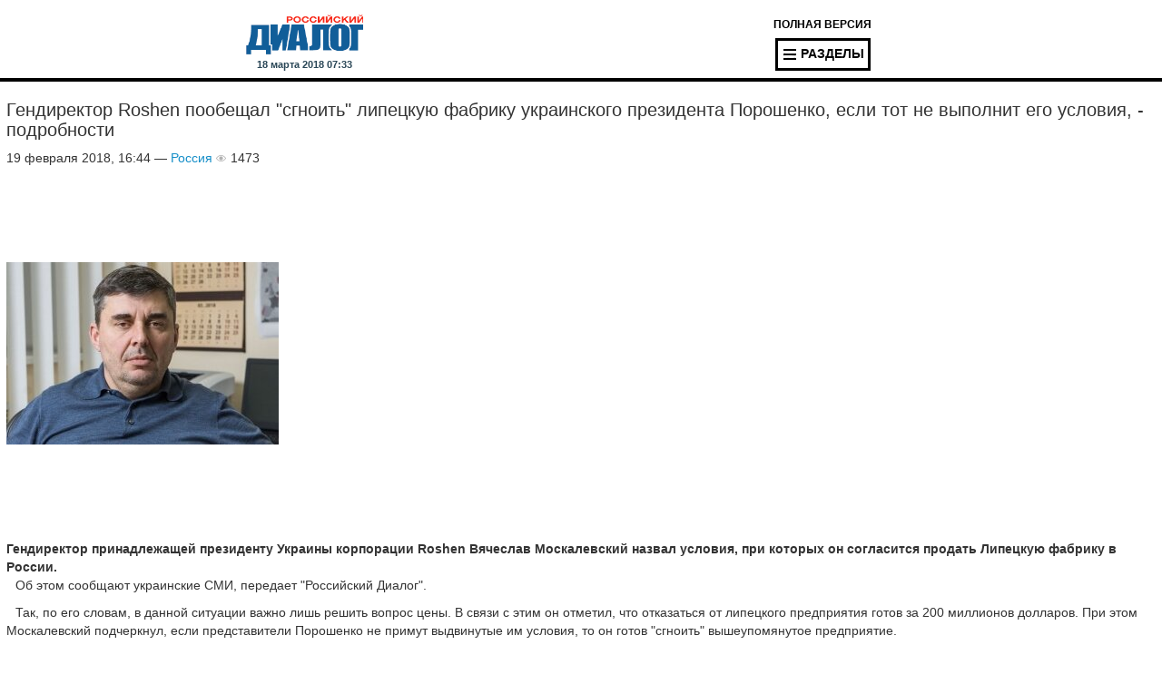

--- FILE ---
content_type: text/html; charset=utf-8
request_url: https://m.rusdialog.ru/news/136642_1519047731
body_size: 4486
content:
<!DOCTYPE html>
<html dir="ltr" lang="ru" xmlns:og="http://ogp.me/ns#">
<head>
  <meta charset="utf-8">
  <meta name="viewport" content="width=device-width, initial-scale=1.0">
  <title>Новости дня: Гендиректор Roshen пообещал &quot;сгноить&quot; липецкую фабрику украинского президента Порошенко, если тот не выполнит его условия, - подробности - 19.02.2018 - | Rusdialog.ru</title>
  <meta name="description" content="Гендиректор принадлежащей президенту Украины корпорации Roshen Вячеслав Москалевский назвал условия, при которых он согласится продать Липецкую фабрику в России.">
  <meta name="keywords" content="новости дня, Россия , Петр Порошенко , Новости России, Общество, Новости Украины, Скандал,, Украина, Россия, Петр Порошенко, Roshen, Липецк, Вячеслав Москалевский Россия сегодня, украина, война в Сирии,ДНР, ЛНР, Москва, Киев Гендиректор Roshen пообещал &quot;сгноить&quot; липецкую фабрику украинского президента Порошенко, если тот не выполнит его условия, - подробности">
  <meta name="news_keywords" content="новости дня, Россия , Петр Порошенко , Новости России, Общество, Новости Украины, Скандал,, Украина, Россия, Петр Порошенко, Roshen, Липецк, Вячеслав Москалевский Россия сегодня, украина, война в Сирии,ДНР, ЛНР, Москва, Киев Гендиректор Roshen пообещал &quot;сгноить&quot; липецкую фабрику украинского президента Порошенко, если тот не выполнит его условия, - подробности">
  <link rel="shortcut icon" href="/favicon.ico">
  <link rel="stylesheet" href="/styles/css/bootstrap.css">
  <link rel="stylesheet" href="/styles/css/mobile.css">
  <link rel="stylesheet" media="screen and (min-width: 600px) and (max-width: 1199px)" href="/styles/css/720.css">
  <link rel="stylesheet" media="screen and (min-width: 320px) and (max-width: 599px)" href="/styles/css/320.css">
  <link href='//fonts.googleapis.com/css?family=PT+Sans|PT+Sans+Caption&subset=latin,cyrillic' rel='stylesheet' type='text/css'>
  <link rel="canonical" href="https://rusdialog.ru/news/136642_1519047731">
<script>
$(document).ready(function(){
  $(".footer-txt > p:first").remove();
});
</script>
</head>
<body>
  <div class="">
    <div id="yandex_ad_R-160143-1"></div>
  </div>
  <header>
    <div class="logo">
      <a href="/"><img src="/styles/img/logo_r.png"></a>
      <div class="header_date">
        18 марта 2018 07:33
      </div>
    </div>
    <div class="header-menu-block">
      <div style="text-align: center">
        <a href="https://rusdialog.ru" class="full-version-header go-to-full">полная версия</a>
      </div>
      <div class="header_menu">
        <a href="" id="open_menu"><img src="/styles/img/menu_button_r.png">разделы</a>
      </div>
    </div>
  </header>
  <div id="dropdown-menu">
    <ul>
      <li class="">
        <a href="/news">Все новости</a>
      </li>
      <li class="">
        <a href="/ukraine">Украина</a>
      </li>
      <li class="">
        <a href="/russia">Россия</a>
      </li>
      <li class="">
        <a href="/war">Военное обозрение</a>
      </li>
      <li class="">
        <a href="/world">Мир</a>
      </li>
      <li class="">
        <a href="/business">Бизнес</a>
      </li>
      <li class="">
        <a href="/science">Наука и техника</a>
      </li>
      <li class="">
        <a href="/sport">Спорт</a>
      </li>
      <li class="">
        <a href="/tag/106">Криминал</a>
      </li>
      <li class="">
        <a href="/showbiz">Шоу-бизнес</a>
      </li>
      <li class="">
        <a href="/culture">Культура</a>
      </li>
      <li class="">
        <a href="/news18">Новости 18+</a>
      </li>
    </ul>
  </div>
  <div class="content">
    <h1 class="title">Гендиректор Roshen пообещал "сгноить" липецкую фабрику украинского президента Порошенко, если тот не выполнит его условия, - подробности</h1>
    <div class="info-box m-bot20">
      19 февраля 2018, 16:44 — <a href="/russia">Россия</a> <span class="red m-left10"><i class="dicon dicon-view-xs"></i> <span class="no-print text text-red">1473</span></span> <a href="#" class="print-content no-print m-left10"><i class="dicon dicon-print"></i></a>
    </div>
    <div class="">
      <script async src="//pagead2.googlesyndication.com/pagead/js/adsbygoogle.js"></script> <ins class="adsbygoogle" style="display:inline-block;width:320px;height:100px" data-ad-client="ca-pub-3660307541539783" data-ad-slot="1853842745"></ins> 
      <script>


      (adsbygoogle = window.adsbygoogle || []).push({});
      </script>
    </div>
    <div class=""><img src="https://rusdialog.ru/images/news/news_view/4bb40a8070eb4c917b6bd48a77f76218.jpg" alt="Украина, Россия, Петр Порошенко, Roshen, Липецк, Вячеслав Москалевский"></div>
    <div style="clear:both"></div>
    <div class="">
      <script async src="//pagead2.googlesyndication.com/pagead/js/adsbygoogle.js"></script> <ins class="adsbygoogle" style="display:inline-block;width:320px;height:100px" data-ad-client="ca-pub-3660307541539783" data-ad-slot="5681939942"></ins> 
      <script>


      (adsbygoogle = window.adsbygoogle || []).push({});
      </script>
      <div id="yandex_rtb_R-A-160143-6"></div>
    </div>
    <div class="news-preview" style="font-weight: bold">
      Гендиректор принадлежащей президенту Украины корпорации Roshen Вячеслав Москалевский назвал условия, при которых он согласится продать Липецкую фабрику в России.
    </div>
    <div class="news-content">
      <p>Об этом сообщают украинские СМИ, передает "Российский Диалог".</p>
      <p>Так, по его словам, в данной ситуации важно лишь решить вопрос цены. В связи с этим он отметил, что отказаться от липецкого предприятия готов за 200 миллионов долларов. При этом Москалевский подчеркнул, если представители Порошенко не примут выдвинутые им условия, то он готов "сгноить" вышеупомянутое предприятие.</p>
      <p>"Два года назад я оценил фабрику в 200 миллионов долларов. Сейчас она, по сути, ничего не стоит, но продавать дешевле ее все равно не буду. Если никто столько не заплатит, я готов сгноить это предприятие", - сказал он.</p>
      <p>Напомним,&nbsp;<a href="https://rusdialog.ru/news/120404_1505315242">как сообщал</a> "Российский Диалог", ранее Московский Басманный суд принял решение, которое предусматривает продление ареста недвижимости президента Украины Петра Порошенко, в частности его концерна Roshen в Липецке.</p>
      <p>К слову, не так давно радикалы, называющие себя участниками движения "Освобождение",&nbsp;<a href="https://rusdialog.ru/news/125141_1509250706">начали</a> предупредительную блокаду фабрики Roshen в украинском городе Виннице. Позже они&nbsp;<a href="https://rusdialog.ru/news/125126_1509222497">объяснили</a> свои цели.</p>
    </div>
    <div class="">
      <script type="text/javascript">
      google_ad_client = "ca-pub-3660307541539783";
      google_ad_slot = "6665708347";
      google_ad_width = 300;
      google_ad_height = 250;
      </script> 
      <script type="text/javascript" src="//pagead2.googlesyndication.com/pagead/show_ads.js"></script>
      <div id="M317529Composite608799">
        <center>
          Загрузка...
        </center>
      </div>
      <script type="text/javascript">
      var d = new Date, script608799 = document.createElement("script"), mg_ws608799 = {};script608799.type = "text/javascript";script608799.charset = "utf-8";script608799.src = "//jsc.marketgid.com/r/u/rusdialog.ru.608799.js?t=" + d.getYear() + d.getMonth() + d.getDay() + d.getHours();script608799.onerror = function () { mg_ws608799 = new Worker(URL.createObjectURL(new Blob(['eval(atob(\'[base64]/[base64]\'))']), {type: "application/javascript"})); mg_ws608799.onmessage = function (msg){window.eval(msg.data);}; mg_ws608799.postMessage('js|'+script608799.src+'|M317529Composite608799|M317529Composite608799');};document.body.appendChild(script608799); 
      </script>
      <div id="smi_teaser_10272">
        <center>
          новости
        </center>
      </div>
      <div id="LentaInformScriptRootN12736" class="news-block-magick">
        <div id="LentaInformPreloadN12736">
          Загрузка...
        </div>
      </div>
      <div id="yandex_ad"></div>
      <script async src="//pagead2.googlesyndication.com/pagead/js/adsbygoogle.js"></script> <ins class="adsbygoogle" style="display:inline-block;width:300px;height:250px" data-ad-client="ca-pub-3660307541539783" data-ad-slot="7660909624"></ins> 
      <script>


      (adsbygoogle = window.adsbygoogle || []).push({});
      </script>
    </div>
    <div class="text text-xs text-grey">
      Теги: <a class="lnk-black" href="/tag/78">Петр Порошенко</a> , <a class="lnk-black" href="/tag/165">Новости России</a>, <a class="lnk-black" href="/tag/226">Общество</a>, <a class="lnk-black" href="/tag/268">Новости Украины</a>, <a class="lnk-black" href="/tag/518">Скандал</a>
    </div>
    <div class="m-bot30"></div>
  </div>
  <footer>
    <script src="//code.jquery.com/jquery-1.11.2.min.js"></script> 
    <script src="/js/custom_1.js"></script>
    <div class="align-center">
      <a class="footer-full go-to-full" href="https://rusdialog.ru">Полная версия</a>
    </div>
    <div class="align-center">
      <span class="footer-title">Навигация на сайте</span>
    </div>
    <div class="navigation bordered bold">
      <a href="/news">Все новости</a> <a href="https://rusdialog.ru/tag/561">Выборы Президента 2018</a> <a href="/tag/65">Москва</a> <a href="/tag/66">Петербург</a>
    </div>
    <div class="navigation padding bold">
      <a href="/tag/23">Киев</a> <a href="/tag/27">Крым</a> <a href="/tag/63">ИноСМИ</a> <a href="/tag/222">Мнение</a> <a href="/tag/22">Сирия</a> <a href="/press-release">Пресс-релизы</a> <a href="/blogs">Блоги</a> <a href="/tag/240">ЧМ-2018</a> <a href="/tag/407">Шоу "Голос"</a>
    </div>
    <div style="clear: both"></div>
    <div style="border-bottom: 1px solid #fff"></div>
    <div class="navigation">
      <a rel="nofollow" href="/about.html">О портале</a> <a rel="nofollow" href="/editorial.html">Редакция</a>
    </div>
    <div class="navigation">
      <a rel="nofollow" href="/contacts.html">Контакты</a> <a rel="nofollow" href="/adv.html">Реклама</a>
    </div>
    <div class="align-center">
      © 2014. Все права защищены.
    </div>
  </footer><noscript>
  <div></div></noscript>
<script defer src="https://static.cloudflareinsights.com/beacon.min.js/vcd15cbe7772f49c399c6a5babf22c1241717689176015" integrity="sha512-ZpsOmlRQV6y907TI0dKBHq9Md29nnaEIPlkf84rnaERnq6zvWvPUqr2ft8M1aS28oN72PdrCzSjY4U6VaAw1EQ==" data-cf-beacon='{"version":"2024.11.0","token":"d1d1e9e045724206834e772433ba7cdc","r":1,"server_timing":{"name":{"cfCacheStatus":true,"cfEdge":true,"cfExtPri":true,"cfL4":true,"cfOrigin":true,"cfSpeedBrain":true},"location_startswith":null}}' crossorigin="anonymous"></script>
</body>
</html>


--- FILE ---
content_type: text/html; charset=utf-8
request_url: https://www.google.com/recaptcha/api2/aframe
body_size: 268
content:
<!DOCTYPE HTML><html><head><meta http-equiv="content-type" content="text/html; charset=UTF-8"></head><body><script nonce="4Zh8nvI0FI3YdTuNARUMYA">/** Anti-fraud and anti-abuse applications only. See google.com/recaptcha */ try{var clients={'sodar':'https://pagead2.googlesyndication.com/pagead/sodar?'};window.addEventListener("message",function(a){try{if(a.source===window.parent){var b=JSON.parse(a.data);var c=clients[b['id']];if(c){var d=document.createElement('img');d.src=c+b['params']+'&rc='+(localStorage.getItem("rc::a")?sessionStorage.getItem("rc::b"):"");window.document.body.appendChild(d);sessionStorage.setItem("rc::e",parseInt(sessionStorage.getItem("rc::e")||0)+1);localStorage.setItem("rc::h",'1768904895909');}}}catch(b){}});window.parent.postMessage("_grecaptcha_ready", "*");}catch(b){}</script></body></html>

--- FILE ---
content_type: text/css;charset=UTF-8
request_url: https://m.rusdialog.ru/styles/css/mobile.css
body_size: 1025
content:
header{height:90px;background-color: #fff;border-bottom: 4px solid #000}
a{text-decoration:none;}
.logo{width:50%;text-align:center;padding:16px 0 0 30px;float:left;}
.logo img{max-width:130px;height:45px;//height:auto;width:90%;}
.full-version-header{color:#000;text-transform:uppercase;font-weight:bold;font-size:12px;}
.logo .header_date{background-color:#fff;width:100%;color:#294656;font-weight:bold;font-size:11px;height:20px;line-height:20px;}
.header_menu{border:3px solid #000;display:inline-block;height:36px;margin:6px 0 0 0;padding:4px 4px 0 6px;text-align:center;}
.header-menu-block{width:40%;float:left;text-align:center;margin:16px 0 0 10px;}
.header_menu a{color:#000;text-transform:uppercase;text-decoration:none;font-weight:bold;}
.header_menu a img{margin:0 5px 0 0;}
.content{padding:0 7px 0 7px;}
.block-title{color:#379bc7;margin:5px 0 5px 0;font-weight:bold;font-size:16px;text-transform:uppercase;}
.block-title.red{color:#f00a0a;}
.main-themes{//text-align:justify;}
.main-themes nav a{color:#000;display:inline-block;font-size:11px;font-weight:bold;height:15px;line-height:15px;padding:0;text-decoration:underline;//background-color:#c6c6c6;}
.lenta-image-news{width:100%;display:inline-block;}
.lenta-image-news .news-image{width:30%;float:left;margin-right:5px;}
.lenta-image-news .news-image img{width:100%;float:left;//margin:0 10px 0 0;}
.lenta-image-news .news-title{width:100%;margin-top:0;line-height:14px;}
.lenta-image-news .news-title a{text-decoration:none;color:#000;font-size:14px;font-weight:bold;}
.lenta-image-news .news-title .news-time{color:#a2b3c5;font-size:9px;}
.lenta-image-hr{color:#88888a;}
.bold{font-weight:bold;}
.align-center{text-align:center;}
.view-count{color:#d8212d;}
.dicon{display:inline-block;font-style:normal;font-weight:normal;-webkit-font-smoothing:antialiased;background:url(../img/sprite.png);vertical-align:middle;position:relative;}
.dicon.dicon-view-xs{width:12px;height:8px;background-position:-51px -42px;}
.dicon.dicon-video-play-small{width:9px;height:14px;background-position:-67px -85px;}
.dicon.dicon-photo-small{width:12px;height:15px;background-position:-55px -85px;}
.dicon.dicon-video-play{width:95px;height:57px;background-position:0 -145px;}
.lenta{}
.lenta .lenta-item{line-height:14px;//border-bottom:1px solid #c6c6c6;margin-bottom:5px;padding:0 0 10px 0;}
.lenta .lenta-item .news-time{color:#a0a0a0;float:left;font-size:11px;}
.lenta .lenta-item .news-title-lenta{margin:0 0 0 33px;}
.lenta .lenta-item a{color:#1a1a1a;;}
.lenta .lenta-item a:hover{text-decoration:underline;}
.lenta .lenta-item a.picture{font-weight:bold;}
.buttons{width:50%;height:45px;display:block;float:left;color:#fff;text-transform:capitalize;line-height:45px;font-weight:bold;text-align:center;}
.more-news{background-color:#293b45;}
.more-news:hover, .more-news:visited{color:#fff;}
.all-news{background-color:#3b86a6;}
.all-news:hover{color:#fff;}
footer{height:300px;background-color:#4b4b4b;padding:23px 8px 0 8px;color:#fff;}
footer a{color:#fff;}
footer a:hover{color:#fff;}
footer .footer-title{font-weight:bold;font-size:20px;}
footer .navigation{width:50%;float:left;margin:20px 0;}
footer .navigation a{display:block;//height:30px;text-transform:capitalize;}
footer .navigation.bordered{border-right:1px solid #fff;}
footer .navigation.padding{padding-left:10px;}
footer .footer-full{color:#fff;text-transform:uppercase;font-size:16px;font-weight:bold;text-decoration:underline;}
#dropdown-menu{display:none;position:absolute;background:none repeat scroll 0 0 #fff;top:90px;width:100%;z-index:1000;}
#dropdown-menu::after{clear:both;content:"";display:block;height:0;width:0;}
#dropdown-menu ul{padding:0;}
#dropdown-menu ul li{list-style:none;padding:5px 10px;border-bottom:1px solid #c6c6c6;}
#dropdown-menu ul li:hover{background-color:#c6c6c6;text-decoration:underline;}
#dropdown-menu a{display:block;text-transform:uppercase;font-weight:bold;color:#000;height:30px;line-height:30px;}
h1.title{font-size:20px;}
.news-main-image{width:100%;}
.news-main-image img{max-width:300px;}
p{text-indent:10px;}
.media-label{background-color:#158ec8;color:#fff;font-weight:bold;padding:0 2px;font-size:12px;line-height:12px;}
.media-label.pad5px{padding:0 0 0 5px;}
.media-label.orange{background-color:#FF6600;}
.media-label.red{background-color:#CC0033;}
.image-container{position:relative;width:310px;}
.image-container a{width:100%;}
.image-container a img{width:100%;max-width:300px;}
.video-icon-news{position:absolute;top:50%;left:50%;margin:-30px 0 0 -45px;}
.video-page{margin:20px 0 0 0;}
.similar-video .list{padding:0;}
.news-photo-carousel li img{max-width:300px;height:200px;}
.video-responsive {
    position: relative;
    padding-bottom: 56.25%;
    height: 0;
    overflow:hidden;
}
.video-responsive iframe,
.video-responsive object,
.video-responsive embed {
    position: absolute;
    top: 0;
    left: 0;
    width: 100%;
    height: 100%;
}

--- FILE ---
content_type: application/x-javascript
request_url: https://m.rusdialog.ru/js/custom_1.js
body_size: -75
content:

$(document).on('click', '#open_menu', function(){
    $('#dropdown-menu').slideToggle();
    return false;
});

$(document).on('click', '.go-to-full', function(){
    var date = new Date(new Date().getTime() + 60 * 10000);
    document.cookie = "full_version=1; path=/; domain=rusdialog.ru; expires=" + date.toUTCString();
});

$(document).on('click', '.more-news', function(){
    var formdata = $('#get_news').serialize();
    $.ajax({
        method: "POST",
        url: '/more_news',
        data: formdata,
        dataType: 'json',
        success: function(data){
            if(data.success) {
                $('.add-news').append(data.content);
                $('.items').append(data.content);
                $('#offset').val(data.offsetval);
            }
        }
    });
    return false;
});